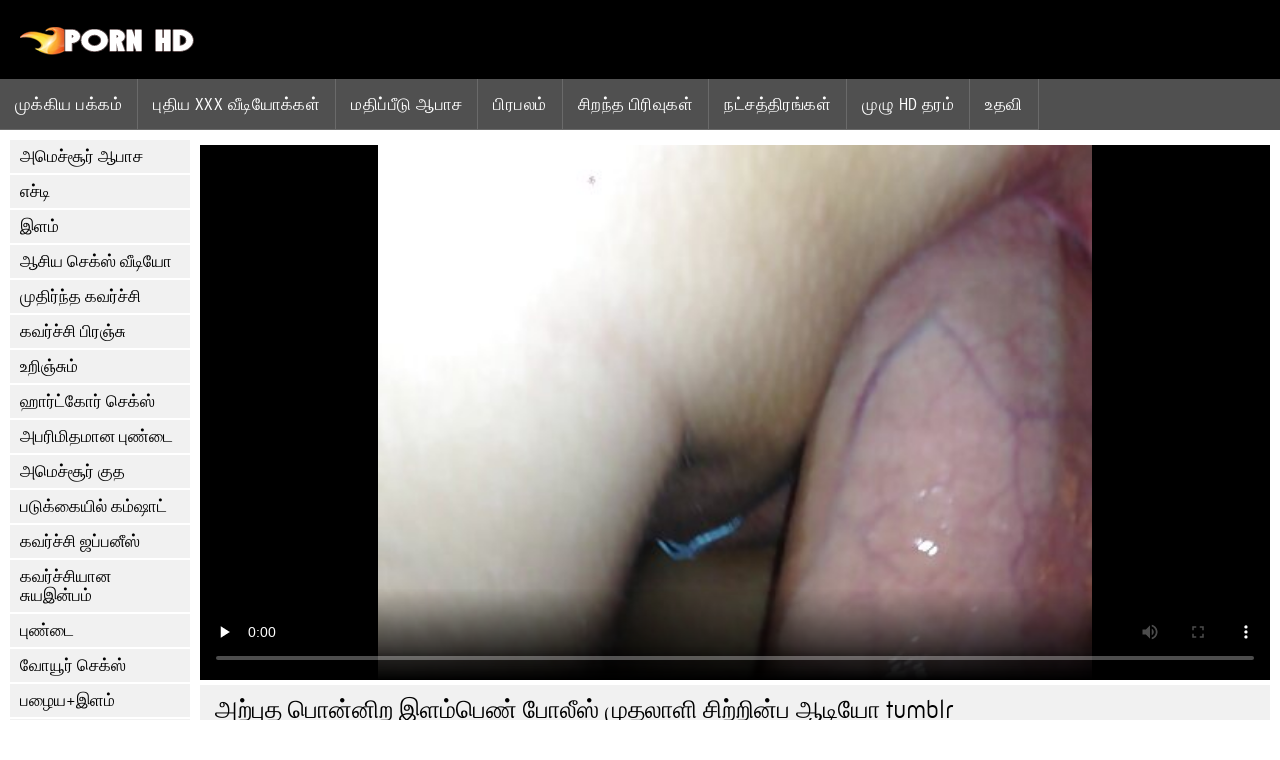

--- FILE ---
content_type: text/html; charset=UTF-8
request_url: https://ta.pornokaranje.net/video/9338/%E0%AE%85%E0%AE%B1-%E0%AE%AA-%E0%AE%A4-%E0%AE%AA-%E0%AE%A9-%E0%AE%A9-%E0%AE%B1-%E0%AE%87%E0%AE%B3%E0%AE%AE-%E0%AE%AA-%E0%AE%A3-%E0%AE%AA-%E0%AE%B2-%E0%AE%B8-%E0%AE%AE-%E0%AE%A4%E0%AE%B2-%E0%AE%B3-%E0%AE%9A-%E0%AE%B1-%E0%AE%B1-%E0%AE%A9-%E0%AE%AA-%E0%AE%86%E0%AE%9F-%E0%AE%AF-tumblr/
body_size: 7691
content:
<!DOCTYPE html><html lang="ta">
<head>
	
	<meta http-equiv="Content-Type" content="text/html; charset=utf-8" />
	<title>அற்புத பொன்னிற இளம்பெண் போலீஸ் முதலாளி சிற்றின்ப ஆடியோ tumblr</title>
	<meta name="description" content="அவர் நகரத்தில் உள்ள ஹூக்கர்களின் ராணி, அவர் தனது நிலுவைத் தொகையை பொலிஸ் கூச்சல்களுக்கு தயவுசெய்து செலுத்துகிறார். அவளுடைய உடல் மற்றும் சூடான இளஞ்சிவப்பு புண்டை அனைத்தும் அவனது இன்பத்திற்காக இருக்கின்றன, அவன் பயன்படுத்திக் கொள்கிறான், ஒவ்வொரு வாரமும் சிற்றின்ப ஆடியோ tumblr அவளை அவனது அலுவலகத்தில் இடிக்கிறான்." />
	<meta name="keywords" content="ஹார்ட்கோர் செக்ஸ், உயர் தரமான, இலவச ஆபாச திரைப்படங்கள், சிறந்த ஆபாச, xxx வீடியோக்கள், செக்ஸ் " /> 
	<link rel="canonical" href="https://ta.pornokaranje.net/video/9338/அற-ப-த-ப-ன-ன-ற-இளம-ப-ண-ப-ல-ஸ-ம-தல-ள-ச-ற-ற-ன-ப-ஆட-ய-tumblr/" />
	<meta name="revisit-after" content="1 day" />
	<meta name="viewport" content="width=device-width, initial-scale=1">
	<meta name="apple-touch-fullscreen" content="yes">
	<base target="_blank">
	<link rel="shortcut icon" href="/files/favicon.ico" />
	<link rel="apple-touch-icon" href="/files/apple-touch-favicon.png"/>
	<link rel="stylesheet" href="/static/main.css?v=87">
</head>

<body>
	<div id="header">
			<div class="mobmenu"></div>
			<div class="logo"><a href="/" title="காம"><img width="175" height="28" title="காம" src="/files/logo.png"></a></div>
<div class="topmob">
			<div class="clear"></div>

	        <div class="mainlinks">
				<a href="/">முக்கிய பக்கம் </a>
			
			
			<a href="#" id="video">ஆபாச படம் </a>
			<span><a href="/videos.html">புதிய XXX வீடியோக்கள் </a>
			<a href="/top.html">மதிப்பீடு ஆபாச </a>
			<a href="/most-popular.html">பிரபலம் </a></span>
			<a href="#" id="catspshow">அனைத்து வயது பிரிவுகள் </a>
			<a href="/categories.html">சிறந்த பிரிவுகள் </a>
			<a href="/pornstar.html" >நட்சத்திரங்கள் </a>
			<a href="/category/hd/" >முழு hd தரம் </a>
		
			<a href="/faq.html">உதவி </a>
			
			<div class="clear"></div>
	        </div>
</div>
<div class="topexit"></div>

	


	</div>

	<div class="content">

	<div id="leftcat">
		<a href="#" class="back">மீண்டும் </a>
		<a href="/category/amateur/">அமெச்சூர் ஆபாச</a><a href="/category/hd/">எச்டி</a><a href="/category/teens/">இளம்</a><a href="/category/asian/">ஆசிய செக்ஸ் வீடியோ</a><a href="/category/matures/">முதிர்ந்த கவர்ச்சி</a><a href="/category/milf/">கவர்ச்சி பிரஞ்சு</a><a href="/category/blowjobs/">உறிஞ்சும்</a><a href="/category/hardcore/">ஹார்ட்கோர் செக்ஸ்</a><a href="/category/big_boobs/">அபரிமிதமான புண்டை</a><a href="/category/anal/">அமெச்சூர் குத</a><a href="/category/cumshots/">படுக்கையில் கம்ஷாட்</a><a href="/category/japanese/">கவர்ச்சி ஜப்பனீஸ்</a><a href="/category/masturbation/">கவர்ச்சியான சுயஇன்பம்</a><a href="/category/pussy/">புண்டை</a><a href="/category/voyeur/">வோயூர் செக்ஸ்</a><a href="/category/old+young/">பழைய+இளம்</a><a href="/category/babes/">ஹாட் பேப்ஸ்</a><a href="/category/grannies/">கிராண்ட்மோம்</a><a href="/category/wife/">கவர்ச்சியான மனைவி</a><a href="/category/public_nudity/">பொது நிர்வாணம்</a><a href="/category/blondes/">கவர்ச்சியான அழகிகள்</a><a href="/category/bbw/">பெரிய பிபிடபிள்யூ</a><a href="/category/hidden_cams/">மறைக்கப்பட்ட கேம்ஸ் ஆபாச</a><a href="/category/interracial/">இனங்களுக்கிடையிலான</a><a href="/category/lesbians/">லெஸ்பியன் காதல்</a><a href="/category/brunettes/">கவர்ச்சியான அழகிகள்</a><a href="/category/german/">கவர்ச்சி ஜெர்மன்</a><a href="/category/handjobs/">கவர்ச்சியான ஹேண்ட்ஜோப்ஸ்</a><a href="/category/sex_toys/">செக்ஸ் பொம்மைகள்</a><a href="/category/creampie/">க்ரீம்பி</a><a href="/category/femdom/">பெண்ணுடல்</a><a href="/category/tits/">கவர்ச்சி மார்பகங்கள்</a><a href="/category/facials/">கவர்ச்சி முகத்தோற்றம்</a><a href="/category/threesomes/">கவர்ச்சியான மூன்றுபேர்</a><a href="/category/pov/">கவர்ச்சியான pov</a><a href="/category/bdsm/">Bdsm பாண்டேஜ்</a><a href="/category/pornstars/">க Honored ரவிக்கப்பட்ட</a><a href="/category/hairy/">கவர்ச்சி ஹேரி</a><a href="/category/celebrities/">பிரபலங்கள்</a><a href="/category/flashing/">கவர்ச்சி மிளிரும்</a><a href="/category/webcams/">வெப்கேம்கள்</a><a href="/category/black+ebony/">கருப்பு+கருங்காலி</a><a href="/category/group_sex/">குழு செக்ஸ்</a><a href="/category/cuckold/">கக்கூல்ட்</a><a href="/category/stockings/">சாக்</a><a href="/category/vintage/">ரெட்ரோ ஆபாச</a><a href="/category/big_cock/">பெரிய டிக்</a><a href="/category/dildo/">கவர்ச்சியான டில்டோ</a><a href="/category/mom/">கவர்ச்சி அம்மா</a><a href="/category/close-ups/">க்ளோஸ் அப்ஸ் செக்ஸ்</a><a href="/category/french/">கவர்ச்சியான பிரஞ்சு</a><a href="/category/softcore/">சிறந்த softcore ஆபாச</a><a href="/category/british/">பிரிட்டிஷ்</a><a href="/category/upskirts/">அப்ஸ்கர்ட்ஸ்</a><a href="/category/indian/">இந்தியன்</a><a href="/category/latin/">லத்தீன் ஆபாச எச்டி</a><a href="/category/shemales/">Xxx ஷெமேல்</a><a href="/category/squirting/">அணில்</a><a href="/category/fingering/">ஃபிங்கரிங்</a><a href="/category/arab/">அரபு</a><a href="/category/swingers/">கவர்ச்சியான ஸ்விங்கர்கள்</a><a href="/category/european/">ஐரோப்பா</a><a href="/category/orgasms/">கவர்ச்சியான புணர்ச்சி</a><a href="/category/massage/">மசாஜ்</a><a href="/category/big_butts/">பெரிய பட்ஸ்</a><a href="/category/young/">நிர்வாண இளம்</a><a href="/category/outdoor/">பொது நிர்வாணமாக</a><a href="/category/lingerie/">உள்ளாடையுடன்</a><a href="/category/redheads/">கவர்ச்சியான ரெட்ஹெட்ஸ்</a><a href="/category/gangbang/">கங்பாங்</a>
		<a href="#" class="back">மீண்டும் </a>
	</div>
<div class="contentbl">
		
		
		
<div class="fullw">

   <style>.play21 { padding-bottom: 50%; position: relative; overflow:hidden; margin: 5px 0;}
.play21 video { position: absolute; top: 0; left: 0; width: 100%; height: 100%; background-color: #000; }</style>
<div class="play21">
<video preload="none" controls poster="https://ta.pornokaranje.net/media/thumbs/8/v09338.jpg?1646392652"><source src="https://vs5.videosrc.net/s/1/11/11b617ba85a6f29553bb531256535696.mp4?md5=DL4AEknqSIre7yLtRVsO3g&expires=1769627340" type="video/mp4"/></video>
						</div>

</div>

	<div class="fullt"><h1>அற்புத பொன்னிற இளம்பெண் போலீஸ் முதலாளி சிற்றின்ப ஆடியோ tumblr</h1></div>

	<div class="vbuttons">
	        <a id="plus" title="நான் அதை விரும்புகிறேன் ">3039</a>
	        
		
		
		
		
	</div>
	

	<div id="more">விளக்கத்தைக் காட்டு </div>
	<div class="vdopinf" id="ivideoinfo">

			அவர் நகரத்தில் உள்ள ஹூக்கர்களின் ராணி, அவர் தனது நிலுவைத் தொகையை பொலிஸ் கூச்சல்களுக்கு தயவுசெய்து செலுத்துகிறார். அவளுடைய உடல் மற்றும் சூடான இளஞ்சிவப்பு புண்டை அனைத்தும் அவனது இன்பத்திற்காக இருக்கின்றன, அவன் பயன்படுத்திக் கொள்கிறான், ஒவ்வொரு வாரமும் சிற்றின்ப ஆடியோ tumblr அவளை அவனது அலுவலகத்தில் இடிக்கிறான்.
				<div class="clear"></div>














				<div class="rpart">
				        <div class="catspisok"><div class="catt">தள பிரிவுகள் : </div> <a href="/category/amateur/" title="">அமெச்சூர் ஆபாச</a> <a href="/category/anal/" title="">அமெச்சூர் குத</a> <a href="/category/teens/" title="">இளம்</a> <a href="/category/hd/" title="">எச்டி</a> <a href="/category/skinny/" title="">கவர்ச்சி ஒல்லியாக</a> <a href="/category/german/" title="">கவர்ச்சி ஜெர்மன்</a> </div>
				        
					<div class="tagsspisok"><span class="tagg">இந்த இலவச ஆபாச திரைப்படங்களில் : </span> <a href="/tag/359/" title="">சிற்றின்ப ஆடியோ tumblr</a>  <a id="showtags" href="/pornstar.html">மேலும் ...</a></span></div>
				</div>

	</div>
	<div id="less">மறை விளக்கம் </div>
	

	


<div class="title relattitle">தொடர்புடைய ஆபாச வீடியோ </div>
<div id="preview"><div class="innercont">
	<div class="preview_screen">
		<a href="https://ta.pornokaranje.net/link.php"><img src="https://ta.pornokaranje.net/media/thumbs/7/v01427.jpg?1646650936" width="392" height="294" title="இது ஜப்பான் சிற்றின்ப திரைப்படங்கள் ஒரு விளையாட்டு என்று அவள் நினைக்கிறாள்">
			 <div class="dlit">04:27</div>
			<div class="ratelike">18988</div>
		
			<div class="quality">முழு தரமான திரைப்படங்கள் </div>
		</a>

		
	</div>
	<div class="preview_title"><a href="https://ta.pornokaranje.net/link.php">இது ஜப்பான் சிற்றின்ப திரைப்படங்கள் ஒரு விளையாட்டு என்று அவள் நினைக்கிறாள்</a></div>
</div></div><div id="preview"><div class="innercont">
	<div class="preview_screen">
		<a href="/video/7301/%E0%AE%85%E0%AE%B5-%E0%AE%B5%E0%AE%B3%E0%AE%B5-%E0%AE%AA-%E0%AE%B0-%E0%AE%AF-%E0%AE%95%E0%AE%B5%E0%AE%B0-%E0%AE%9A-%E0%AE%9A-%E0%AE%AF-%E0%AE%A9-%E0%AE%9A-%E0%AE%B1-%E0%AE%B1-%E0%AE%A9-%E0%AE%AA-%E0%AE%AA-%E0%AE%A3-%E0%AE%95%E0%AE%B3-%E0%AE%AE%E0%AE%B1-%E0%AE%B1-%E0%AE%AE-%E0%AE%AE-%E0%AE%95%E0%AE%B5-%E0%AE%AE-%E0%AE%95-%E0%AE%B4-%E0%AE%AA-%E0%AE%AA-%E0%AE%85%E0%AE%B5%E0%AE%B3-%E0%AE%B5-%E0%AE%AF-%E0%AE%B2-%E0%AE%AA-%E0%AE%B0-%E0%AE%A8-%E0%AE%A4-%E0%AE%A4-/"><img src="https://ta.pornokaranje.net/media/thumbs/1/v07301.jpg?1646523979" width="392" height="294" title="அவ்வளவு பெரிய கவர்ச்சியான சிற்றின்ப பெண்கள் மற்றும் மிகவும் கொழுப்பு அவள் வாயில் பொருந்தாது">
			 <div class="dlit">04:34</div>
			<div class="ratelike">10846</div>
		
			<div class="quality">முழு தரமான திரைப்படங்கள் </div>
		</a>

		
	</div>
	<div class="preview_title"><a href="/video/7301/%E0%AE%85%E0%AE%B5-%E0%AE%B5%E0%AE%B3%E0%AE%B5-%E0%AE%AA-%E0%AE%B0-%E0%AE%AF-%E0%AE%95%E0%AE%B5%E0%AE%B0-%E0%AE%9A-%E0%AE%9A-%E0%AE%AF-%E0%AE%A9-%E0%AE%9A-%E0%AE%B1-%E0%AE%B1-%E0%AE%A9-%E0%AE%AA-%E0%AE%AA-%E0%AE%A3-%E0%AE%95%E0%AE%B3-%E0%AE%AE%E0%AE%B1-%E0%AE%B1-%E0%AE%AE-%E0%AE%AE-%E0%AE%95%E0%AE%B5-%E0%AE%AE-%E0%AE%95-%E0%AE%B4-%E0%AE%AA-%E0%AE%AA-%E0%AE%85%E0%AE%B5%E0%AE%B3-%E0%AE%B5-%E0%AE%AF-%E0%AE%B2-%E0%AE%AA-%E0%AE%B0-%E0%AE%A8-%E0%AE%A4-%E0%AE%A4-/">அவ்வளவு பெரிய கவர்ச்சியான சிற்றின்ப பெண்கள் மற்றும் மிகவும் கொழுப்பு அவள் வாயில் பொருந்தாது</a></div>
</div></div><div id="preview"><div class="innercont">
	<div class="preview_screen">
		<a href="https://ta.pornokaranje.net/link.php"><img src="https://ta.pornokaranje.net/media/thumbs/7/v01037.jpg?1646485350" width="392" height="294" title="அவள் நீட்டிய ஆஷோல் வரை பெரிய பொம்மைகளை மட்டுமே எடுத்துக்கொள்கிறாள் நிஃப்டி சிற்றின்ப கதைகள் காப்பகம்">
			 <div class="dlit">06:31</div>
			<div class="ratelike">19044</div>
		
			<div class="quality">முழு தரமான திரைப்படங்கள் </div>
		</a>

		
	</div>
	<div class="preview_title"><a href="https://ta.pornokaranje.net/link.php">அவள் நீட்டிய ஆஷோல் வரை பெரிய பொம்மைகளை மட்டுமே எடுத்துக்கொள்கிறாள் நிஃப்டி சிற்றின்ப கதைகள் காப்பகம்</a></div>
</div></div><div id="preview"><div class="innercont">
	<div class="preview_screen">
		<a href="/video/8466/%E0%AE%B8-%E0%AE%AA-%E0%AE%A9-%E0%AE%B7-%E0%AE%95-%E0%AE%B4%E0%AE%A8-%E0%AE%A4-%E0%AE%9A-%E0%AE%B1-%E0%AE%B1-%E0%AE%A9-%E0%AE%AA-%E0%AE%9F-%E0%AE%A9-%E0%AE%B5-%E0%AE%9F-%E0%AE%AF-%E0%AE%95-%E0%AE%95%E0%AE%B3-%E0%AE%92%E0%AE%B0-%E0%AE%95-%E0%AE%B4-%E0%AE%AA-%E0%AE%AA-%E0%AE%9A-%E0%AE%B5%E0%AE%B2-%E0%AE%A8-%E0%AE%9A-%E0%AE%95-%E0%AE%95-%E0%AE%B1-%E0%AE%B0-/"><img src="https://ta.pornokaranje.net/media/thumbs/6/v08466.jpg?1646294499" width="392" height="294" title="ஸ்பானிஷ் குழந்தை சிற்றின்ப டீன் வீடியோக்கள் ஒரு கொழுப்பு சேவல் நேசிக்கிறார்">
			 <div class="dlit">15:50</div>
			<div class="ratelike">7056</div>
		
			<div class="quality">முழு தரமான திரைப்படங்கள் </div>
		</a>

		
	</div>
	<div class="preview_title"><a href="/video/8466/%E0%AE%B8-%E0%AE%AA-%E0%AE%A9-%E0%AE%B7-%E0%AE%95-%E0%AE%B4%E0%AE%A8-%E0%AE%A4-%E0%AE%9A-%E0%AE%B1-%E0%AE%B1-%E0%AE%A9-%E0%AE%AA-%E0%AE%9F-%E0%AE%A9-%E0%AE%B5-%E0%AE%9F-%E0%AE%AF-%E0%AE%95-%E0%AE%95%E0%AE%B3-%E0%AE%92%E0%AE%B0-%E0%AE%95-%E0%AE%B4-%E0%AE%AA-%E0%AE%AA-%E0%AE%9A-%E0%AE%B5%E0%AE%B2-%E0%AE%A8-%E0%AE%9A-%E0%AE%95-%E0%AE%95-%E0%AE%B1-%E0%AE%B0-/">ஸ்பானிஷ் குழந்தை சிற்றின்ப டீன் வீடியோக்கள் ஒரு கொழுப்பு சேவல் நேசிக்கிறார்</a></div>
</div></div><div id="preview"><div class="innercont">
	<div class="preview_screen">
		<a href="/video/6971/%E0%AE%AA-%E0%AE%95-%E0%AE%AA-%E0%AE%9F-%E0%AE%95-%E0%AE%95-%E0%AE%AE-%E0%AE%9A-%E0%AE%9F-%E0%AE%A9-%E0%AE%95-%E0%AE%AE-%E0%AE%B0%E0%AE%95%E0%AE%9A-%E0%AE%AF%E0%AE%AE-%E0%AE%AA%E0%AE%A3-%E0%AE%AA-%E0%AE%AA-%E0%AE%A3-%E0%AE%95-%E0%AE%A3-%E0%AE%9F%E0%AE%B2-/"><img src="https://ta.pornokaranje.net/media/thumbs/1/v06971.jpg?1646447908" width="392" height="294" title="புகைபிடிக்கும் சூடான காம ரகசியம் பணிப்பெண் கிண்டல்">
			 <div class="dlit">02:22</div>
			<div class="ratelike">2720</div>
		
			<div class="quality">முழு தரமான திரைப்படங்கள் </div>
		</a>

		
	</div>
	<div class="preview_title"><a href="/video/6971/%E0%AE%AA-%E0%AE%95-%E0%AE%AA-%E0%AE%9F-%E0%AE%95-%E0%AE%95-%E0%AE%AE-%E0%AE%9A-%E0%AE%9F-%E0%AE%A9-%E0%AE%95-%E0%AE%AE-%E0%AE%B0%E0%AE%95%E0%AE%9A-%E0%AE%AF%E0%AE%AE-%E0%AE%AA%E0%AE%A3-%E0%AE%AA-%E0%AE%AA-%E0%AE%A3-%E0%AE%95-%E0%AE%A3-%E0%AE%9F%E0%AE%B2-/">புகைபிடிக்கும் சூடான காம ரகசியம் பணிப்பெண் கிண்டல்</a></div>
</div></div><div id="preview"><div class="innercont">
	<div class="preview_screen">
		<a href="/video/8738/%E0%AE%B8-%E0%AE%AA-%E0%AE%A9-%E0%AE%B7-desi-%E0%AE%9A-%E0%AE%B1-%E0%AE%B1-%E0%AE%A9-%E0%AE%AA-%E0%AE%B5-%E0%AE%9F-%E0%AE%AF-%E0%AE%95-%E0%AE%95%E0%AE%B3-%E0%AE%9A%E0%AE%AE-%E0%AE%AF%E0%AE%B2%E0%AE%B1-%E0%AE%85%E0%AE%A9-%E0%AE%AA-%E0%AE%A9/"><img src="https://ta.pornokaranje.net/media/thumbs/8/v08738.jpg?1646348564" width="392" height="294" title="ஸ்பானிஷ் desi சிற்றின்ப வீடியோக்கள் சமையலறை அன்பான">
			 <div class="dlit">09:07</div>
			<div class="ratelike">21941</div>
		
			<div class="quality">முழு தரமான திரைப்படங்கள் </div>
		</a>

		
	</div>
	<div class="preview_title"><a href="/video/8738/%E0%AE%B8-%E0%AE%AA-%E0%AE%A9-%E0%AE%B7-desi-%E0%AE%9A-%E0%AE%B1-%E0%AE%B1-%E0%AE%A9-%E0%AE%AA-%E0%AE%B5-%E0%AE%9F-%E0%AE%AF-%E0%AE%95-%E0%AE%95%E0%AE%B3-%E0%AE%9A%E0%AE%AE-%E0%AE%AF%E0%AE%B2%E0%AE%B1-%E0%AE%85%E0%AE%A9-%E0%AE%AA-%E0%AE%A9/">ஸ்பானிஷ் desi சிற்றின்ப வீடியோக்கள் சமையலறை அன்பான</a></div>
</div></div><div id="preview"><div class="innercont">
	<div class="preview_screen">
		<a href="https://ta.pornokaranje.net/link.php"><img src="https://ta.pornokaranje.net/media/thumbs/6/v01586.jpg?1649567651" width="392" height="294" title="நீங்கள் அவளை சிற்றின்ப செக்ஸ் கிளிப்புகள் கழுதையில் ஃபக் செய்ய வேண்டும் என்று அவள் விரும்புகிறாள்">
			 <div class="dlit">06:10</div>
			<div class="ratelike">2672</div>
		
			<div class="quality">முழு தரமான திரைப்படங்கள் </div>
		</a>

		
	</div>
	<div class="preview_title"><a href="https://ta.pornokaranje.net/link.php">நீங்கள் அவளை சிற்றின்ப செக்ஸ் கிளிப்புகள் கழுதையில் ஃபக் செய்ய வேண்டும் என்று அவள் விரும்புகிறாள்</a></div>
</div></div><div id="preview"><div class="innercont">
	<div class="preview_screen">
		<a href="/video/9983/%E0%AE%A4-%E0%AE%B5-%E0%AE%B0%E0%AE%AE-%E0%AE%A9-%E0%AE%86%E0%AE%B0-%E0%AE%B5%E0%AE%A4-%E0%AE%A4-%E0%AE%9F%E0%AE%A9-squirter-fucked-%E0%AE%86%E0%AE%AA-%E0%AE%9A-%E0%AE%95%E0%AE%A4-%E0%AE%95%E0%AE%B3-/"><img src="https://ta.pornokaranje.net/media/thumbs/3/v09983.jpg?1646426807" width="392" height="294" title="தீவிரமான ஆர்வத்துடன் Squirter fucked ஆபாச கதைகள்">
			 <div class="dlit">02:33</div>
			<div class="ratelike">22447</div>
		
			<div class="quality">முழு தரமான திரைப்படங்கள் </div>
		</a>

		
	</div>
	<div class="preview_title"><a href="/video/9983/%E0%AE%A4-%E0%AE%B5-%E0%AE%B0%E0%AE%AE-%E0%AE%A9-%E0%AE%86%E0%AE%B0-%E0%AE%B5%E0%AE%A4-%E0%AE%A4-%E0%AE%9F%E0%AE%A9-squirter-fucked-%E0%AE%86%E0%AE%AA-%E0%AE%9A-%E0%AE%95%E0%AE%A4-%E0%AE%95%E0%AE%B3-/">தீவிரமான ஆர்வத்துடன் Squirter fucked ஆபாச கதைகள்</a></div>
</div></div><div id="preview"><div class="innercont">
	<div class="preview_screen">
		<a href="https://ta.pornokaranje.net/link.php"><img src="https://ta.pornokaranje.net/media/thumbs/3/v09903.jpg?1646488964" width="392" height="294" title="ஸ்பை கேம் அவர்களை fucking பிடிக்கிறது கவர்ச்சியான செக்ஸ் கதைகள்">
			 <div class="dlit">03:02</div>
			<div class="ratelike">1431</div>
		
			<div class="quality">முழு தரமான திரைப்படங்கள் </div>
		</a>

		
	</div>
	<div class="preview_title"><a href="https://ta.pornokaranje.net/link.php">ஸ்பை கேம் அவர்களை fucking பிடிக்கிறது கவர்ச்சியான செக்ஸ் கதைகள்</a></div>
</div></div><div id="preview"><div class="innercont">
	<div class="preview_screen">
		<a href="/video/7309/%E0%AE%95-%E0%AE%B2-%E0%AE%AA%E0%AE%A8-%E0%AE%A4-%E0%AE%AA-%E0%AE%A3-%E0%AE%95%E0%AE%B3-%E0%AE%9A-%E0%AE%95-%E0%AE%B8-%E0%AE%95%E0%AE%A4-%E0%AE%95%E0%AE%B3-%E0%AE%B2-%E0%AE%9F-%E0%AE%9F%E0%AE%B0-%E0%AE%9F-%E0%AE%95-%E0%AE%95-%E0%AE%9F-%E0%AE%B2-%E0%AE%B8-%E0%AE%AA-%E0%AE%AF%E0%AE%A9-/"><img src="https://ta.pornokaranje.net/media/thumbs/9/v07309.jpg?1646406146" width="392" height="294" title="கால்பந்து பெண்கள் செக்ஸ் கதைகள் லிட்டரோடிகா கூட லெஸ்பியன்">
			 <div class="dlit">05:35</div>
			<div class="ratelike">4659</div>
		
			<div class="quality">முழு தரமான திரைப்படங்கள் </div>
		</a>

		
	</div>
	<div class="preview_title"><a href="/video/7309/%E0%AE%95-%E0%AE%B2-%E0%AE%AA%E0%AE%A8-%E0%AE%A4-%E0%AE%AA-%E0%AE%A3-%E0%AE%95%E0%AE%B3-%E0%AE%9A-%E0%AE%95-%E0%AE%B8-%E0%AE%95%E0%AE%A4-%E0%AE%95%E0%AE%B3-%E0%AE%B2-%E0%AE%9F-%E0%AE%9F%E0%AE%B0-%E0%AE%9F-%E0%AE%95-%E0%AE%95-%E0%AE%9F-%E0%AE%B2-%E0%AE%B8-%E0%AE%AA-%E0%AE%AF%E0%AE%A9-/">கால்பந்து பெண்கள் செக்ஸ் கதைகள் லிட்டரோடிகா கூட லெஸ்பியன்</a></div>
</div></div><div id="preview"><div class="innercont">
	<div class="preview_screen">
		<a href="https://ta.pornokaranje.net/link.php"><img src="https://ta.pornokaranje.net/media/thumbs/0/v01600.jpg?1650077522" width="392" height="294" title="அவள் இந்த தடி காம உறவுகள் பற்றி">
			 <div class="dlit">01:55</div>
			<div class="ratelike">3053</div>
		
			<div class="quality">முழு தரமான திரைப்படங்கள் </div>
		</a>

		
	</div>
	<div class="preview_title"><a href="https://ta.pornokaranje.net/link.php">அவள் இந்த தடி காம உறவுகள் பற்றி</a></div>
</div></div><div id="preview"><div class="innercont">
	<div class="preview_screen">
		<a href="https://ta.pornokaranje.net/link.php"><img src="https://ta.pornokaranje.net/media/thumbs/7/v08887.jpg?1646413361" width="392" height="294" title="ஸ்பானிஷ் ஸ்லட் ஹார்ட் செக்ஸ் காதல் சிற்றின்ப வீடியோக்கள்">
			 <div class="dlit">10:25</div>
			<div class="ratelike">16253</div>
		
			<div class="quality">முழு தரமான திரைப்படங்கள் </div>
		</a>

		
	</div>
	<div class="preview_title"><a href="https://ta.pornokaranje.net/link.php">ஸ்பானிஷ் ஸ்லட் ஹார்ட் செக்ஸ் காதல் சிற்றின்ப வீடியோக்கள்</a></div>
</div></div><div id="preview"><div class="innercont">
	<div class="preview_screen">
		<a href="https://ta.pornokaranje.net/link.php"><img src="https://ta.pornokaranje.net/media/thumbs/6/v04266.jpg?1646560898" width="392" height="294" title="சுவற்றில் சிக்கிய அடிமை நிஃப்டி கே காமம் அழிக்கப்படுகிறான்!">
			 <div class="dlit">01:06</div>
			<div class="ratelike">2109</div>
		
			<div class="quality">முழு தரமான திரைப்படங்கள் </div>
		</a>

		
	</div>
	<div class="preview_title"><a href="https://ta.pornokaranje.net/link.php">சுவற்றில் சிக்கிய அடிமை நிஃப்டி கே காமம் அழிக்கப்படுகிறான்!</a></div>
</div></div><div id="preview"><div class="innercont">
	<div class="preview_screen">
		<a href="/video/9320/spitroasted-%E0%AE%9A-%E0%AE%B1-%E0%AE%B1-%E0%AE%A9-%E0%AE%AA-%E0%AE%A4-%E0%AE%B0-%E0%AE%AA-%E0%AE%AA%E0%AE%9F%E0%AE%99-%E0%AE%95%E0%AE%B3-xnxx-%E0%AE%9A-%E0%AE%B1-%E0%AE%AF-%E0%AE%9F-%E0%AE%A9-/"><img src="https://ta.pornokaranje.net/media/thumbs/0/v09320.jpg?1646328679" width="392" height="294" title="Spitroasted சிற்றின்ப திரைப்படங்கள் xnxx சிறிய டீன்">
			 <div class="dlit">15:22</div>
			<div class="ratelike">1152</div>
		
			<div class="quality">முழு தரமான திரைப்படங்கள் </div>
		</a>

		
	</div>
	<div class="preview_title"><a href="/video/9320/spitroasted-%E0%AE%9A-%E0%AE%B1-%E0%AE%B1-%E0%AE%A9-%E0%AE%AA-%E0%AE%A4-%E0%AE%B0-%E0%AE%AA-%E0%AE%AA%E0%AE%9F%E0%AE%99-%E0%AE%95%E0%AE%B3-xnxx-%E0%AE%9A-%E0%AE%B1-%E0%AE%AF-%E0%AE%9F-%E0%AE%A9-/">Spitroasted சிற்றின்ப திரைப்படங்கள் xnxx சிறிய டீன்</a></div>
</div></div><div id="preview"><div class="innercont">
	<div class="preview_screen">
		<a href="/video/97/%E0%AE%85%E0%AE%B5%E0%AE%B3-%E0%AE%AA-%E0%AE%A3-%E0%AE%95%E0%AE%B3-%E0%AE%95-%E0%AE%AE%E0%AE%AE-%E0%AE%85%E0%AE%A4%E0%AE%B1-%E0%AE%95-%E0%AE%95%E0%AE%B5-%E0%AE%9A-%E0%AE%B2-%E0%AE%95-%E0%AE%B1-%E0%AE%B3-/"><img src="https://ta.pornokaranje.net/media/thumbs/7/v00097.jpg?1646362665" width="392" height="294" title="அவள் பெண்கள் காமம் அதற்காகவே செல்கிறாள்">
			 <div class="dlit">03:32</div>
			<div class="ratelike">19390</div>
		
			<div class="quality">முழு தரமான திரைப்படங்கள் </div>
		</a>

		
	</div>
	<div class="preview_title"><a href="/video/97/%E0%AE%85%E0%AE%B5%E0%AE%B3-%E0%AE%AA-%E0%AE%A3-%E0%AE%95%E0%AE%B3-%E0%AE%95-%E0%AE%AE%E0%AE%AE-%E0%AE%85%E0%AE%A4%E0%AE%B1-%E0%AE%95-%E0%AE%95%E0%AE%B5-%E0%AE%9A-%E0%AE%B2-%E0%AE%95-%E0%AE%B1-%E0%AE%B3-/">அவள் பெண்கள் காமம் அதற்காகவே செல்கிறாள்</a></div>
</div></div><div id="preview"><div class="innercont">
	<div class="preview_screen">
		<a href="https://ta.pornokaranje.net/link.php"><img src="https://ta.pornokaranje.net/media/thumbs/6/v01246.jpg?1646585214" width="392" height="294" title="அவள் கால்களை சிறந்த சிற்றின்ப ஆபாச திரைப்படங்கள் விரித்து அலுவலக நாற்காலியில் சவாரி செய்கிறாள்">
			 <div class="dlit">07:02</div>
			<div class="ratelike">7403</div>
		
			<div class="quality">முழு தரமான திரைப்படங்கள் </div>
		</a>

		
	</div>
	<div class="preview_title"><a href="https://ta.pornokaranje.net/link.php">அவள் கால்களை சிறந்த சிற்றின்ப ஆபாச திரைப்படங்கள் விரித்து அலுவலக நாற்காலியில் சவாரி செய்கிறாள்</a></div>
</div></div><div id="preview"><div class="innercont">
	<div class="preview_screen">
		<a href="/video/4108/%E0%AE%AE%E0%AE%B1%E0%AE%95-%E0%AE%95-%E0%AE%AE-%E0%AE%9F-%E0%AE%AF-%E0%AE%A4-%E0%AE%9A-%E0%AE%B1-%E0%AE%B1-%E0%AE%A9-%E0%AE%AA-%E0%AE%AE-%E0%AE%A9-%E0%AE%A9-%E0%AE%9F-%E0%AE%9F%E0%AE%AE-%E0%AE%9F-%E0%AE%B2-%E0%AE%9F-%E0%AE%83%E0%AE%AA%E0%AE%95-%E0%AE%85%E0%AE%A9-%E0%AE%AA%E0%AE%B5-%E0%AE%95-%E0%AE%95-%E0%AE%AE-%E0%AE%92%E0%AE%B2-%E0%AE%B2-%E0%AE%AF-%E0%AE%A9-%E0%AE%AA%E0%AE%B0%E0%AE%A4-%E0%AE%A4-%E0%AE%AF%E0%AE%B0-/"><img src="https://ta.pornokaranje.net/media/thumbs/8/v04108.jpg?1646262096" width="392" height="294" title="மறக்க முடியாத சிற்றின்ப முன்னோட்டம் டில்டோ ஃபக் அனுபவிக்கும் ஒல்லியான பரத்தையர்">
			 <div class="dlit">05:29</div>
			<div class="ratelike">18780</div>
		
			<div class="quality">முழு தரமான திரைப்படங்கள் </div>
		</a>

		
	</div>
	<div class="preview_title"><a href="/video/4108/%E0%AE%AE%E0%AE%B1%E0%AE%95-%E0%AE%95-%E0%AE%AE-%E0%AE%9F-%E0%AE%AF-%E0%AE%A4-%E0%AE%9A-%E0%AE%B1-%E0%AE%B1-%E0%AE%A9-%E0%AE%AA-%E0%AE%AE-%E0%AE%A9-%E0%AE%A9-%E0%AE%9F-%E0%AE%9F%E0%AE%AE-%E0%AE%9F-%E0%AE%B2-%E0%AE%9F-%E0%AE%83%E0%AE%AA%E0%AE%95-%E0%AE%85%E0%AE%A9-%E0%AE%AA%E0%AE%B5-%E0%AE%95-%E0%AE%95-%E0%AE%AE-%E0%AE%92%E0%AE%B2-%E0%AE%B2-%E0%AE%AF-%E0%AE%A9-%E0%AE%AA%E0%AE%B0%E0%AE%A4-%E0%AE%A4-%E0%AE%AF%E0%AE%B0-/">மறக்க முடியாத சிற்றின்ப முன்னோட்டம் டில்டோ ஃபக் அனுபவிக்கும் ஒல்லியான பரத்தையர்</a></div>
</div></div><div id="preview"><div class="innercont">
	<div class="preview_screen">
		<a href="https://ta.pornokaranje.net/link.php"><img src="https://ta.pornokaranje.net/media/thumbs/2/v06562.jpg?1646492528" width="392" height="294" title="சிறிய ஆசிய நல்ல கருப்பு டிக் சிற்றின்ப கதைகளை ரெடிட் செய்யுங்கள் பெறுகிறது">
			 <div class="dlit">01:24</div>
			<div class="ratelike">1338</div>
		
			<div class="quality">முழு தரமான திரைப்படங்கள் </div>
		</a>

		
	</div>
	<div class="preview_title"><a href="https://ta.pornokaranje.net/link.php">சிறிய ஆசிய நல்ல கருப்பு டிக் சிற்றின்ப கதைகளை ரெடிட் செய்யுங்கள் பெறுகிறது</a></div>
</div></div><div id="preview"><div class="innercont">
	<div class="preview_screen">
		<a href="/video/1354/%E0%AE%85%E0%AE%B5%E0%AE%B3-%E0%AE%85%E0%AE%A8-%E0%AE%A4-%E0%AE%9A-%E0%AE%B5%E0%AE%B2-%E0%AE%AE-%E0%AE%95%E0%AE%B5-%E0%AE%AE-%E0%AE%A8-%E0%AE%B0-%E0%AE%A4-%E0%AE%A4-%E0%AE%AF-%E0%AE%95-%E0%AE%89%E0%AE%B1-%E0%AE%9E-%E0%AE%9A-%E0%AE%95-%E0%AE%B1-%E0%AE%B3-%E0%AE%95%E0%AE%B0-%E0%AE%99-%E0%AE%95-%E0%AE%B2-%E0%AE%9A-%E0%AE%B1-%E0%AE%B1-%E0%AE%A9-%E0%AE%AA%E0%AE%AE-/"><img src="https://ta.pornokaranje.net/media/thumbs/4/v01354.jpg?1649041571" width="392" height="294" title="அவள் அந்த சேவலை மிகவும் நேர்த்தியாக உறிஞ்சுகிறாள் கருங்காலி சிற்றின்பம்">
			 <div class="dlit">03:00</div>
			<div class="ratelike">1339</div>
		
			<div class="quality">முழு தரமான திரைப்படங்கள் </div>
		</a>

		
	</div>
	<div class="preview_title"><a href="/video/1354/%E0%AE%85%E0%AE%B5%E0%AE%B3-%E0%AE%85%E0%AE%A8-%E0%AE%A4-%E0%AE%9A-%E0%AE%B5%E0%AE%B2-%E0%AE%AE-%E0%AE%95%E0%AE%B5-%E0%AE%AE-%E0%AE%A8-%E0%AE%B0-%E0%AE%A4-%E0%AE%A4-%E0%AE%AF-%E0%AE%95-%E0%AE%89%E0%AE%B1-%E0%AE%9E-%E0%AE%9A-%E0%AE%95-%E0%AE%B1-%E0%AE%B3-%E0%AE%95%E0%AE%B0-%E0%AE%99-%E0%AE%95-%E0%AE%B2-%E0%AE%9A-%E0%AE%B1-%E0%AE%B1-%E0%AE%A9-%E0%AE%AA%E0%AE%AE-/">அவள் அந்த சேவலை மிகவும் நேர்த்தியாக உறிஞ்சுகிறாள் கருங்காலி சிற்றின்பம்</a></div>
</div></div><div id="preview"><div class="innercont">
	<div class="preview_screen">
		<a href="https://ta.pornokaranje.net/link.php"><img src="https://ta.pornokaranje.net/media/thumbs/6/v07106.jpg?1648708374" width="392" height="294" title="மென்மையான புண்டை காம புத்தகம் POV ஃபக்">
			 <div class="dlit">06:46</div>
			<div class="ratelike">2511</div>
		
			<div class="quality">முழு தரமான திரைப்படங்கள் </div>
		</a>

		
	</div>
	<div class="preview_title"><a href="https://ta.pornokaranje.net/link.php">மென்மையான புண்டை காம புத்தகம் POV ஃபக்</a></div>
</div></div><div id="preview"><div class="innercont">
	<div class="preview_screen">
		<a href="/video/5310/%E0%AE%B8-%E0%AE%B2%E0%AE%9F-%E0%AE%85%E0%AE%B5-%E0%AE%9F-%E0%AE%85%E0%AE%B4%E0%AE%95-%E0%AE%A9-%E0%AE%9A-%E0%AE%B1-%E0%AE%B1-%E0%AE%A9-%E0%AE%AA-%E0%AE%86%E0%AE%AA-%E0%AE%9A-%E0%AE%AA-%E0%AE%95-%E0%AE%AE-%E0%AE%A4-%E0%AE%95%E0%AE%AE-%E0%AE%AE%E0%AE%9F-%E0%AE%AA-%E0%AE%B1-%E0%AE%95-%E0%AE%B1-%E0%AE%B0-/"><img src="https://ta.pornokaranje.net/media/thumbs/0/v05310.jpg?1646527664" width="392" height="294" title="ஸ்லட் அவுட் அழகான சிற்றின்ப ஆபாச பேக் மீது கம்மட் பெறுகிறார்">
			 <div class="dlit">04:44</div>
			<div class="ratelike">1842</div>
		
			<div class="quality">முழு தரமான திரைப்படங்கள் </div>
		</a>

		
	</div>
	<div class="preview_title"><a href="/video/5310/%E0%AE%B8-%E0%AE%B2%E0%AE%9F-%E0%AE%85%E0%AE%B5-%E0%AE%9F-%E0%AE%85%E0%AE%B4%E0%AE%95-%E0%AE%A9-%E0%AE%9A-%E0%AE%B1-%E0%AE%B1-%E0%AE%A9-%E0%AE%AA-%E0%AE%86%E0%AE%AA-%E0%AE%9A-%E0%AE%AA-%E0%AE%95-%E0%AE%AE-%E0%AE%A4-%E0%AE%95%E0%AE%AE-%E0%AE%AE%E0%AE%9F-%E0%AE%AA-%E0%AE%B1-%E0%AE%95-%E0%AE%B1-%E0%AE%B0-/">ஸ்லட் அவுட் அழகான சிற்றின்ப ஆபாச பேக் மீது கம்மட் பெறுகிறார்</a></div>
</div></div><div id="preview"><div class="innercont">
	<div class="preview_screen">
		<a href="/video/8590/%E0%AE%AA-%E0%AE%B0-%E0%AE%AF-%E0%AE%95%E0%AE%B4-%E0%AE%A4-%E0%AE%B8-%E0%AE%AA-%E0%AE%A9-%E0%AE%B7-%E0%AE%9A-%E0%AE%B5%E0%AE%B2-%E0%AE%9A-%E0%AE%B1-%E0%AE%B1-%E0%AE%A9-%E0%AE%AA%E0%AE%95-%E0%AE%95%E0%AE%A4-%E0%AE%95%E0%AE%B3-%E0%AE%9A%E0%AE%B5-%E0%AE%B0-/"><img src="https://ta.pornokaranje.net/media/thumbs/0/v08590.jpg?1647651179" width="392" height="294" title="பெரிய கழுதை ஸ்பானிஷ் சேவல் சிற்றின்பக் கதைகள் சவாரி">
			 <div class="dlit">00:23</div>
			<div class="ratelike">1674</div>
		
			<div class="quality">முழு தரமான திரைப்படங்கள் </div>
		</a>

		
	</div>
	<div class="preview_title"><a href="/video/8590/%E0%AE%AA-%E0%AE%B0-%E0%AE%AF-%E0%AE%95%E0%AE%B4-%E0%AE%A4-%E0%AE%B8-%E0%AE%AA-%E0%AE%A9-%E0%AE%B7-%E0%AE%9A-%E0%AE%B5%E0%AE%B2-%E0%AE%9A-%E0%AE%B1-%E0%AE%B1-%E0%AE%A9-%E0%AE%AA%E0%AE%95-%E0%AE%95%E0%AE%A4-%E0%AE%95%E0%AE%B3-%E0%AE%9A%E0%AE%B5-%E0%AE%B0-/">பெரிய கழுதை ஸ்பானிஷ் சேவல் சிற்றின்பக் கதைகள் சவாரி</a></div>
</div></div><div id="preview"><div class="innercont">
	<div class="preview_screen">
		<a href="/video/4452/%E0%AE%A4-%E0%AE%99-%E0%AE%95-%E0%AE%AE-%E0%AE%AA-%E0%AE%A3-%E0%AE%A3-%E0%AE%95-%E0%AE%95-%E0%AE%B5-%E0%AE%B4-%E0%AE%A4-%E0%AE%A4-%E0%AE%B4-%E0%AE%85%E0%AE%B4-%E0%AE%AA-%E0%AE%AA-%E0%AE%B5%E0%AE%B0-%E0%AE%95-%E0%AE%B1%E0%AE%A4-xnxx-%E0%AE%9A-%E0%AE%B1-%E0%AE%B1-%E0%AE%A9-%E0%AE%AA%E0%AE%95-%E0%AE%95%E0%AE%A4-%E0%AE%95%E0%AE%B3-/"><img src="https://ta.pornokaranje.net/media/thumbs/2/v04452.jpg?1649990713" width="392" height="294" title="தூங்கும் பெண்ணுக்கு விழித்தெழு அழைப்பு வருகிறது xnxx சிற்றின்பக் கதைகள்">
			 <div class="dlit">01:09</div>
			<div class="ratelike">1677</div>
		
			<div class="quality">முழு தரமான திரைப்படங்கள் </div>
		</a>

		
	</div>
	<div class="preview_title"><a href="/video/4452/%E0%AE%A4-%E0%AE%99-%E0%AE%95-%E0%AE%AE-%E0%AE%AA-%E0%AE%A3-%E0%AE%A3-%E0%AE%95-%E0%AE%95-%E0%AE%B5-%E0%AE%B4-%E0%AE%A4-%E0%AE%A4-%E0%AE%B4-%E0%AE%85%E0%AE%B4-%E0%AE%AA-%E0%AE%AA-%E0%AE%B5%E0%AE%B0-%E0%AE%95-%E0%AE%B1%E0%AE%A4-xnxx-%E0%AE%9A-%E0%AE%B1-%E0%AE%B1-%E0%AE%A9-%E0%AE%AA%E0%AE%95-%E0%AE%95%E0%AE%A4-%E0%AE%95%E0%AE%B3-/">தூங்கும் பெண்ணுக்கு விழித்தெழு அழைப்பு வருகிறது xnxx சிற்றின்பக் கதைகள்</a></div>
</div></div><div id="preview"><div class="innercont">
	<div class="preview_screen">
		<a href="/video/35/%E0%AE%85%E0%AE%B5%E0%AE%B3-%E0%AE%87%E0%AE%B1-%E0%AE%95-%E0%AE%95%E0%AE%AE-%E0%AE%A9-%E0%AE%95%E0%AE%A3-%E0%AE%9F-%E0%AE%AA%E0%AE%B1-%E0%AE%B1-%E0%AE%AA-%E0%AE%B0-%E0%AE%AE-%E0%AE%A4%E0%AE%AE-%E0%AE%95-%E0%AE%B3-%E0%AE%95-%E0%AE%B1-%E0%AE%B3-%E0%AE%9A-%E0%AE%B1-%E0%AE%B1-%E0%AE%A9-%E0%AE%AA-porm/"><img src="https://ta.pornokaranje.net/media/thumbs/5/v00035.jpg?1646307099" width="392" height="294" title="அவள் இறுக்கமான கண்ட் பற்றி பெருமிதம் கொள்கிறாள் சிற்றின்ப porm">
			 <div class="dlit">03:29</div>
			<div class="ratelike">2179</div>
		
			<div class="quality">முழு தரமான திரைப்படங்கள் </div>
		</a>

		
	</div>
	<div class="preview_title"><a href="/video/35/%E0%AE%85%E0%AE%B5%E0%AE%B3-%E0%AE%87%E0%AE%B1-%E0%AE%95-%E0%AE%95%E0%AE%AE-%E0%AE%A9-%E0%AE%95%E0%AE%A3-%E0%AE%9F-%E0%AE%AA%E0%AE%B1-%E0%AE%B1-%E0%AE%AA-%E0%AE%B0-%E0%AE%AE-%E0%AE%A4%E0%AE%AE-%E0%AE%95-%E0%AE%B3-%E0%AE%95-%E0%AE%B1-%E0%AE%B3-%E0%AE%9A-%E0%AE%B1-%E0%AE%B1-%E0%AE%A9-%E0%AE%AA-porm/">அவள் இறுக்கமான கண்ட் பற்றி பெருமிதம் கொள்கிறாள் சிற்றின்ப porm</a></div>
</div></div>






		
	</div>	
</div>
<div class="clear"></div>
	<div id="footer">
		

	<div class="clear"></div>
	</div>
<div id="toplay"></div>
<div id="gototop" title="Наверх"></div>



</body>
</html>